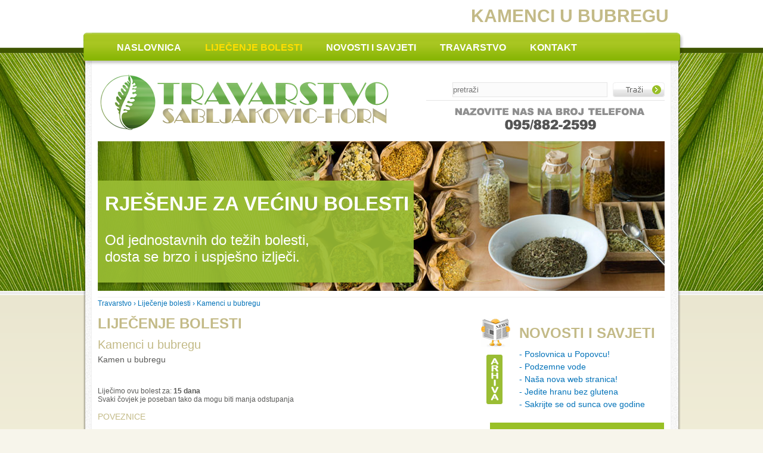

--- FILE ---
content_type: text/html; charset=UTF-8
request_url: http://travar-ps.com/lijecenje-bolesti/travama/kamenci-u-bubregu
body_size: 3838
content:



<!DOCTYPE html PUBLIC "-//W3C//DTD XHTML 1.0 Strict//EN" "http://www.w3.org/TR/xhtml1/DTD/xhtml1-strict.dtd">
<html xmlns="http://www.w3.org/1999/xhtml">
<head>
<title>Kamenci u bubregu | Travarstvo | Ljekovito bilje | Cijena | Hrvatska</title>

<meta http-equiv="Content-Type" content="text/html; charset=utf-8" />

<meta name="robots" content="noodp" />
<meta name="googlebot" content="noodp" />

<meta name="keywords" content="Kamenci u bubregu, Cijena, Cjenik, Hrvatska" />
<meta name="description" content="Kamen u bubregu
, izlječenje za 15 dana" />



<link rel="stylesheet" type="text/css" media="all" href="http://travar-ps.com/?css=site/style.v.1745488763" />
<link rel="stylesheet" type="text/css" media="all" href="http://travar-ps.com/js/fancybox/jquery.fancybox.css" />
<link rel="stylesheet" type="text/css" media="all" href="http://travar-ps.com/js/fancybox/jquery.fancybox-buttons.css" />
<link rel="stylesheet" type="text/css" media="all" href="http://travar-ps.com/js/fancybox/jquery.fancybox-thumbs.css" />




<script type="text/javascript" src="http://ajax.googleapis.com/ajax/libs/jquery/1.7.2/jquery.min.js" charset="utf-8"></script>
<script type="text/javascript" src="http://ajax.googleapis.com/ajax/libs/jqueryui/1.8.5/jquery-ui.min.js" charset="utf-8"></script>
<script type="text/javascript" src="http://travar-ps.com/js/fancybox/jquery.fancybox.pack.js"></script>
<script type="text/javascript" src="http://travar-ps.com/js/fancybox/jquery.fancybox-buttons.js"></script>
<script type="text/javascript" src="http://travar-ps.com/js/fancybox/jquery.fancybox-thumbs.js"></script>
<script type="text/javascript" src="http://travar-ps.com/js/fancybox/jquery.fancybox-media.js"></script>
<script type="text/javascript" src="http://travar-ps.com/js/jquery.placeholder.js"></script>
<script type="text/javascript" src="http://travar-ps.com/js/hashchange.js"></script>
<script type="text/javascript" src="http://travar-ps.com/js/validate.js"></script>
<script type="text/javascript" src="http://travar-ps.com/js/jquery.form.js"></script>

<script type="text/javascript">
//title moze biti inside, outside, over, float
$(document).ready(function() {
$("a.fensi").fancybox({
helpers	: {
	title		: { type : 'inside' },
	media	: {},
	buttons	: {},
	thumbs	: {
		width	: 50,
		height : 50
	}
}
});
});
</script>

<script type="text/javascript">
$(document).ready(function() {
	$('#contactForm').validate({
		rules: {
			ime: {
				required: true,
				minlength: 2
			},
			email: {
				required: true,
				email: true
			},
			poruka: {
				required: true,
				minlength: 2,
				maxlength: 10000
			}
		},
		onkeyup: false,
		errorPlacement: function(error, element) {
			
			element.effect('shake', { times: 3, distance: 5 }, 100);
			
		}
	});

$('input, textarea').placeholder();

});
</script>

<script type="text/javascript">
$(document).ready(function(){
  $('#tagovibutton').click(function(){$('#cloud').animate({height:'65px'}, 500);
      //this method increases the height to 65px
  });
});
</script>



</head>

<body>

<div id="wrapper-oko">
<div id="wrapper">
	<div id="header"><!--
<div id="fb-root"></div><script src="http://connect.facebook.net/hr_HR/all.js#appId=197211130312901&amp;xfbml=1"></script><fb:like href="" send="false" width="150" show_faces="false" font=""></fb:like>
-->
		<h1>Kamenci u bubregu</h1>
	</div>

<!--[if IE 7]><div class="relativ2"><![endif]-->
<!--[if !IE 7]><!--><div class="relativ"><!--<![endif]-->
<div id="navigation">
		<ul>
			<li><a href="http://travar-ps.com/">NASLOVNICA</a></li>
			<li><a class="zuzu" href="http://travar-ps.com/lijecenje-bolesti">LIJEČENJE BOLESTI</a></li>
			
			<li><a href="http://travar-ps.com/vijesti">NOVOSTI I SAVJETI</a></li>
			<li><a href="http://travar-ps.com/travarstvo">TRAVARSTVO</a></li>
			<li><a href="http://travar-ps.com/zagreb-popovec">KONTAKT</a></li>
		</ul>
	</div>
</div>


	<div id="content-container">

<div id="info">
<div id="trazi">
<form method="post" action="http://travar-ps.com/"  >
<div class='hiddenFields'>
<input type="hidden" name="ACT" value="2" />
<input type="hidden" name="XID" value="17dd9296d7de69afd633e3e5e3288ad49b89326c" />
<input type="hidden" name="RES" value="" />
<input type="hidden" name="meta" value="WHvLbldnuk5pzZ9S6CMSJ84fF/xVjsusQdYLFx9QDm6mWP6sidHLpiJ9pmFp1p+mPYELhzfjLmA0iBku+jmbEmYZVc5IsPlGwkg+99FOb1W1VE+nUUAyI6rrubGcyo4PWEac78Dh9mvh9CkJiXqWty4OY+hgQB9EA+UrJmtnPiTfzHr/jEvIeXu6K/2raBNrxjl49hIcVnE4YLcjK0+k/QR3c5lHNeoCEpEWbvbsrbmQ4Qm2NEcroAaHdOE3+AL/cy0JGLP3Tnb/ooUAwwnQ1pzAmKmbetG1MuzC/LNRsgfaeVwUa26qZZiRP8fRhyDMaRLAkIacQ0PQdjlulL6ZZw==" />
<input type="hidden" name="site_id" value="1" />
</div>


<input type="submit" align="absmiddle" class="trazi-gumb2q" width="26" height="28" value="" />
<input type="text" name="keywords" id="keywords" value="" size="18" maxlength="100" class="trazi-polje" placeholder="pretraži" />
</form>
<img src="http://travar-ps.com/slike/broj.gif" alt="Nazovite nas" title="Nazovite nas" />
</div>
<a href="http://travar-ps.com/" title="TRAVARSTVO SABLJAKOVIĆ-HORN"><img src="http://travar-ps.com/slike/logo.png" alt="TRAVARSTVO SABLJAKOVIĆ-HORN" title="TRAVARSTVO SABLJAKOVIĆ-HORN" width="488" height="106" /></a>
</div>


<div id="baner">
<div id="zeleni-u-ban">
<a href="http://travar-ps.com/zagreb-popovec" title="Nazovite nas!" class="arhiva2">
<span>RJEŠENJE ZA VEĆINU BOLESTI</span><br /><br />
Od jednostavnih do težih bolesti, <br />dosta se brzo i uspješno izlječi.<br />

</div>
</div>

<!--
<div id="baner">
<div id="zeleni-u-ban">
<a href="http://travar-ps.com/zagreb-popovec" title="Nazovite nas!" class="arhiva2">
<span>RJEŠENJE ZA SVE BOLESTI</span><br />
Od najjednostavnijih pa sve do, za medicinu,<br /> neizlječivih bolesti, sve se uspješno i brzo<br /> izlječi! <b style="color: #FFCC1C;">Nazovite nas!</b></a>
</div>
</div>
-->



<div class="bread"><a title="Travarstvo" href="http://travar-ps.com/">Travarstvo</a> &#8250; <a href="http://travar-ps.com/lijecenje-bolesti/" title="Liječenje bolesti">Liječenje bolesti</a> &#8250; Kamenci u bubregu</div>


<div id="lijevo">
<h4 class="prvi"><a href="http://travar-ps.com/lijecenje-bolesti" title="LIJEČENJE BOLESTI">LIJEČENJE BOLESTI</a></h4>



<h4><a href="http://travar-ps.com/lijecenje-bolesti/travama/kamenci-u-bubregu" title="Kamenci u bubregu">Kamenci u bubregu</a></h4>

<p>
	Kamen u bubregu</p>

<br /><br />
Liječimo ovu bolest za: <b>15 dana</b><br />
Svaki čovjek je poseban tako da mogu biti manja odstupanja
<br /><br />

<p>
<a href="#" onclick="return false" id="tagovibutton">POVEZNICE</a>
<div id="cloud"><a href="http://travar-ps.com/lijecenje-bolesti/fitoterapija/bubreg">bubreg</a>, <a href="http://travar-ps.com/lijecenje-bolesti/fitoterapija/kamen">kamen</a>, <a href="http://travar-ps.com/lijecenje-bolesti/fitoterapija/kamenci">kamenci</a>, <a href="http://travar-ps.com/lijecenje-bolesti/fitoterapija/kamen-u-bubregu">kamen u bubregu</a>, <a href="http://travar-ps.com/lijecenje-bolesti/fitoterapija/kamenje">kamenje</a>, <a href="http://travar-ps.com/lijecenje-bolesti/fitoterapija/pijesak">pijesak</a>, <a href="http://travar-ps.com/lijecenje-bolesti/fitoterapija/tumor-bubrega">tumor bubrega</a>, <a href="http://travar-ps.com/lijecenje-bolesti/fitoterapija/kamenac-u-bubregu">kamenac u bubregu</a>, <a href="http://travar-ps.com/lijecenje-bolesti/fitoterapija/upala-bubrega-i-mokracnih-kanala">upala bubrega i mokracnih kanala</a>, <a href="http://travar-ps.com/lijecenje-bolesti/fitoterapija/infekcija-bubrega">infekcija bubrega</a>, <a href="http://travar-ps.com/lijecenje-bolesti/fitoterapija/bolest-bubrega-simptomi">bolest bubrega simptomi</a>, <a href="http://travar-ps.com/lijecenje-bolesti/fitoterapija/bolesti-bubrega-simptomi">bolesti bubrega simptomi</a>, <a href="http://travar-ps.com/lijecenje-bolesti/fitoterapija/bubreg-cista">bubreg cista</a>, <a href="http://travar-ps.com/lijecenje-bolesti/fitoterapija/pijesak-u-bubregu">pijesak u bubregu</a>, <a href="http://travar-ps.com/lijecenje-bolesti/fitoterapija/hidronefroza-bubrega-kod-odraslih">hidronefroza bubrega kod odraslih</a>, <a href="http://travar-ps.com/lijecenje-bolesti/fitoterapija/tumori-bubrega">tumori bubrega</a>, <a href="http://travar-ps.com/lijecenje-bolesti/fitoterapija/cista-bubrega">cista bubrega</a>, <a href="http://travar-ps.com/lijecenje-bolesti/fitoterapija/simptomi-bolesti-bubrega">simptomi bolesti bubrega</a>, <a href="http://travar-ps.com/lijecenje-bolesti/fitoterapija/građa-bubrega">građa bubrega</a>, <a href="http://travar-ps.com/lijecenje-bolesti/fitoterapija/upala-bubrega-liječenje">upala bubrega liječenje</a>, <a href="http://travar-ps.com/lijecenje-bolesti/fitoterapija/kamenci-u-bubregu-simptomi">kamenci u bubregu simptomi</a>, <a href="http://travar-ps.com/lijecenje-bolesti/fitoterapija/rak-bubrega-simptomi">rak bubrega simptomi</a>, <a href="http://travar-ps.com/lijecenje-bolesti/fitoterapija/pesak-u-bubregu-simptomi">pesak u bubregu simptomi</a></div>
</p>
<br /><br />

<a href="" title="Povratak na Liječenje bolesti" class="deta2"><< Povratak na Liječenje bolesti</a>
<br /><br />



<div class="ako">DUGOGODIŠNJE ISKUSTVO I PRAKSA SU NAS USAVRŠILI DA MOŽEMO SVAKU VAŠU BOLEST IZLJEČITI!!!</div>
<center><a href="http://travar-ps.com/zagreb-popovec" title="DUGOGODIŠNJE ISKUSTVO I PRAKSA SU NAS USAVRŠILI DA MOŽEMO SVAKU VAŠU BOLEST IZLJEČITI!!!"><img alt="DUGOGODIŠNJE ISKUSTVO I PRAKSA SU NAS USAVRŠILI DA MOŽEMO SVAKU VAŠU BOLEST IZLJEČITI!!!" src="http://travar-ps.com/images/uploads/broj2.gif" style="width: 400px; height: 42px;" /></a></center>



</div>


<div id="desno">
<a href="http://travar-ps.com/vijesti" title="Arhiva Novosti"><img src="http://travar-ps.com/slike/vijesti.png" alt="" title="" width="49" height="144" style="float:left" /></a>
<h2><a href="http://travar-ps.com/vijesti" title="NOVOSTI I SAVJETI">NOVOSTI I SAVJETI</a></h2>
<div class="deslink">

<a href="http://travar-ps.com/vijesti/travarstvo/poslovnica-u-popovcu" title="Poslovnica u Popovcu!" class="arhlink">- Poslovnica u Popovcu!</a><br />

<a href="http://travar-ps.com/vijesti/travarstvo/podzemne-vode" title="Podzemne vode" class="arhlink">- Podzemne vode</a><br />

<a href="http://travar-ps.com/vijesti/travarstvo/od-sada-vam-je-dostupna-nasa-nova-stranica" title="Naša nova web stranica!" class="arhlink">- Naša nova web stranica!</a><br />

<a href="http://travar-ps.com/vijesti/travarstvo/jedite-hranu-bez-glutena" title="Jedite hranu bez glutena" class="arhlink">- Jedite hranu bez glutena</a><br />

<a href="http://travar-ps.com/vijesti/travarstvo/sakrijte-se-od-sunca-ove-godine" title="Sakrijte se od sunca ove godine" class="arhlink">- Sakrijte se od sunca ove godine</a><br />

</div>


<div class="dugo">DUGOGODIŠNJE ISKUSTVO I PRAKSA SU NAS USAVRŠILI DA MOŽEMO SKORO SVAKU VAŠU BOLEST IZLJEČITI I POMOĆI !!!</div>



 


<div class="box3">
<h3><a href="http://travar-ps.com/zagreb-popovec" title="KAKO DO NAS">KAKO DO NAS</a></h3>
<a href="http://travar-ps.com/zagreb-popovec" title="Zagreb - Popovec"><img src="http://travar-ps.com/slike/kartam2.gif" alt="Zagreb - Popovec" title="Zagreb - Popovec" /></a>
<a href="http://travar-ps.com/zagreb-popovec" title="ZAGREB - POPOVEC"><h4>ZAGREB - POPOVEC</h4></a>
<h5><a href="http://travar-ps.com/zagreb-popovec" title="detaljnije">detaljnije &#8250;&#8250;</a></h5>
</div>

</div>




		<div id="footer">
		<div class="bread2"><a title="Travarstvo" href="http://travar-ps.com/">Travarstvo</a> &#8250; <a href="http://travar-ps.com/lijecenje-bolesti/" title="Liječenje bolesti">Liječenje bolesti</a> &#8250; Kamenci u bubregu</div>
		<div class="dolje">HRVATSKA RSS: <a href="http://travar-ps.com/lijecenje-bolesti/rss" title="RSS 2.0.">RSS 2.0.</a> &nbsp;&nbsp;&nbsp;&nbsp;&nbsp;&nbsp; <!-- Powered by wmd.hr - <a href="#" title="Izrada web stranica">Izrada web stranica</a> :: <a href="#" title="Web Hosting">Web Hosting</a> :: <a href="#" title="CMS">CMS</a> :: <a href="#" title="SEO">SEO</a> 
			<a href="http://wmd.hr/seo-cms-trgovina/ " title="Powered by WMD CMS">Powered by WMD CMS</a><span style="color:#99C026"> :: Izrada web stranica, web hosting, SEO</span>-->
<a class="" href="http://wmd.hr/izrada-web-stranica-cms/" title="WMD - Izrada web stranica" target="_blank">Izrada web stranica</a> :: <a class="" href="http://wmd.hr/cms-sistemi/" title="WMD - CMS" target="_blank">CMS</a> :: <a class="" href="http://wmd.hr/web-hosting/" title="WMD Web Hosting" target="_blank">Hosting</a> :: <a class="" href="http://wmd.hr/promocija-web-stranica/" title="WMD - SEO Marketing" target="_blank">SEO</a>
			</div>
		</div>
	</div>

</div>

</div>

<script> 
$(document).ready(function() {
var root = $("#volans,#volans2").scrollable({circular: true}).autoscroll({ interval: 5000 });
});
</script>

</body>
<br class="clear" />
</html>

--- FILE ---
content_type: text/css;charset=UTF-8
request_url: http://travar-ps.com/?css=site/style.v.1745488763
body_size: 4432
content:
html, body, div, span, applet, iframe,
h1, h2, h3, h4, h5, h6, p, blockquote, pre,
a, abbr, acronym, address, big, cite, code,
del, dfn, em, font, img, ins, kbd, q, s, samp,
small, strike, strong, sub, sup, tt, var,
b, u, i, center,
dl, dt, dd, ol, ul, li,
fieldset, form, label, legend,
table, caption, tbody, tfoot, thead, tr, th, td {
margin: 0;
padding: 0;
border: 0;
outline: 0;
font-size: 100%;
vertical-align: baseline;
background: transparent;
}
body {line-height: 1;}
ol, ul {list-style: none;}
a:active { outline: none; }
a:focus { -moz-outline-style: none; }
/* remember to define focus styles! */
:focus {outline: 0;}
/* tables still need 'cellspacing="0"' in the markup */
table {border-collapse: collapse; border-spacing: 0;}

html {
background: #f7f5eb url(http://travar-ps.com/slike/html-iza.png) 0 0 repeat-x;
}

body {
background: url("http://travar-ps.com/slike/body-iza.jpg") 50% 89px no-repeat;
font: normal 12px Arial, "Trebuchet MS", Verdana, Sans-serif;
color:#595957;
text-align: left;
width: 100%;
height: 100%;
}

/*ddb21e*/

h1 {font-size: 35px; color: #C3BA87; font-weight: normal;}
/*h2 {font-size: 30px; color: #C3BA87; font-weight: normal; margin: 0 0 0 0;}*/
h3 {font-size: 22px; color: #C3BA87; font-weight: normal; margin: 0 0 10px 0;}
h4 {font-size: 20px; color: #C3BA87; font-weight: normal; margin: 0 0 15px 0;}


.clear {clear: both; height: 1px;}
.clear5 {clear: both; height: 5px;}
.clear10 {clear: both; height: 10px;}
.clear15 {clear: both; height: 15px;}
.clear20 {clear: both; height: 20px;}

a:link {color: #C3BA87; text-decoration: none;}
a:visited {color: #C3BA87; text-decoration: none;}
a:active {color: #C3BA87;}
a:hover {color: #ffcc1c; text-decoration: none;}

a.zutilo:link {color: #ffcc1c; text-decoration: none;}
a.zutilo:visited {color: #ffcc1c; text-decoration: none;}
a.zutilo:active {color: #ffcc1c;}
a.zutilo:hover {color: #ffcc1c; text-decoration: none;}


#pagination {float: right; margin: 20px 0 0 0;}
#pagination-digg li          { border:0; margin:0; padding:0; font-size:11px; list-style:none; /* savers */ float:left; }
#pagination-digg a           { border:solid 1px #9aafe5; margin-right:2px; }
#pagination-digg .previous-off,
#pagination-digg .next-off   { border:solid 1px #DEDEDE; color:#888888; display:block; float:left; font-weight:bold; margin-right:2px; padding:0 4px; }
#pagination-digg .next a,
#pagination-digg .previous a { font-weight:bold; }	
#pagination-digg .active     { background:#2e6ab1; color:#FFFFFF; font-weight:bold; display:block; float:left; padding:1px 7px; /* savers */ margin-right:2px; }
#pagination-digg a:link, 
#pagination-digg a:visited   { color:#0e509e; display:block; float:left; padding:0 6px; text-decoration:none; }
#pagination-digg a:hover     { border:solid 1px #0e509e; }

input[placeholder] {
color: #d5d5d5 !important;
}

input#ime[placeholder],
input#email[placeholder],
textarea#poruka[placeholder] {
color: #444 !important;
}

hr {
color: #eee;
background-color: #eee;
height: 1px;
border:0;
}

.btn {
height: 27px;
display: block;
// background: url(http://travar-ps.com/slike/btn.gif) top left repeat-x;
background: #000000; /* old browsers */
background: -moz-linear-gradient(top, #494747 0%, #000000 100%); /* firefox */
background: -webkit-gradient(linear, left top, left bottom, color-stop(0%,#494747), color-stop(100%,#000000)); /* webkit */
filter: progid:DXImageTransform.Microsoft.gradient( startColorstr='#494747', endColorstr='#000000',GradientType=0 ); /* ie */
text-align: center;
float: left;
color: #fff;
text-decoration: none;
cursor: pointer;
border: 0px solid #c4c4c4;
font: bold 12px/27px Arial;
margin: 0;
padding: 0 15px;
-moz-border-radius: 4px;
-webkit-border-radius: 4px;
}

input.btn {float: left;}

.btn:hover {
// background: url(http://travar-ps.com/slike/btn.gif) top left repeat-x;
background: #212121; /* old browsers */
background: -moz-linear-gradient(top, #7e7e7e 0%, #212121 100%); /* firefox */
background: -webkit-gradient(linear, left top, left bottom, color-stop(0%,#7e7e7e), color-stop(100%,#212121)); /* webkit */
filter: progid:DXImageTransform.Microsoft.gradient( startColorstr='#7e7e7e', endColorstr='#212121',GradientType=0 ); /* ie */
border: 0px solid #c4c4c4;
color: #fff;
}

a.btn:link, a.btn:visited, a.btn:active, a.btn:hover {color: #444;}

#wrapper-oko {
	margin: 0 auto;
	width: 1003px;
}

#wrapper
{
	float: left;
	width: 1003px;
	background: url(http://travar-ps.com/slike/wrapper-iza.png) 0 0 repeat-y;
}

.relativ {
position: relative;
}

.relativ2 {
width: 1003px;
top: -58px;
position: relative;
}

#header
{
float: left;
height: 49px;
width: 1003px;
background: #fff;
padding: 10px 0 0 0;
}

#header h1 {
float: right;
text-align: right;
padding: 0 20px 0 0;
font: bold 30px Arial;
color: #c3ba87; 
width: 750px;
text-transform: uppercase;
}

#navigation
{
	position: absolute;
	background: url(http://travar-ps.com/slike/navigation.png) 0 0 no-repeat;
	float: left;
	width: 1009px;
	height: 55px;
top: 55px;
}

#navigation ul
{
	margin: 0;
	padding: 0 0 0 37px;
}

#navigation ul li
{
	list-style-type: none;
	display: inline;
}

#navigation li a
{
	display: block;
	float: left;
	padding: 5px 20px;
	color: #fff;
	text-decoration: none;
font: bold 16px/40px Arial;
}

#navigation li a:hover,
#navigation li a.zuzu { color: #ffde00; }

#info {
float: left;
width: 951px;
height: 122px;
border-bottom: 1px solid #f0f0f0;
}

#trazi form {
border-bottom: 1px solid #e6e6e6;
height: 30px;
margin: 0 0 10px 0;
}

span.nazovite {
font: 900 15px/15px 'Arial';
color: #949492;
}

span.broji {
font: 900 27px/27px 'Arial';
color: #595957;
}

#trazi {
float: right;
width: 400px;
padding: 24px 0 0 0;
text-align: right;
}

input.trazi-polje {
float: right;
font: 13px Verdana, Arial, sans-serif;
width: 258px;
height: 23px;
border: 1px solid #e6e6e6;
margin: 0 9px 0 0;
padding: 0 0 0 0;
background: #fbfbfb;
}

.trazi-gumb2q{background:  url('http://travar-ps.com/slike/trazi.png'); width: 87px; height: 25px; float: right; border:0; cursor: pointer;}

#baner {
float: left;
width: 951px;
height: 261px;
background: url(http://travar-ps.com/slike/baner.jpg) 0 0 no-repeat;
border-bottom: 1px solid #f0f0f0;
}

#zeleni-u-ban {
float: left;
margin: 66px 0 0 0;
padding: 20px 0 0 12px;
width: 518px;
height: 159px;
background: url(http://travar-ps.com/slike/zeleni.png) 0 0 no-repeat;
color: #fff;
font: normal 24px Arial;
}

#zeleni-u-ban span {
font: bold 33px Arial;
}

.bread {
float: left;
display: block;
width: 951px;
border-bottom: 0px solid #f0f0f0;
padding: 3px 0;
color: #0473b9;
}

.bread2 {
float: left;
display: block;
width: 957px;
border-bottom: 0px solid #f0f0f0;
border-top: 0px solid #f0f0f0;
padding: 3px 0 3px 25px;
color: #0473b9;
margin: 40px 0 10px 0;
}

.bread a:link,.bread2 a:link {color: #0473b9; text-decoration: none;}
.bread a:visited,.bread2 a:visited {color: #0473b9; text-decoration: none;}
.bread a:active,.bread2 a:active {color: #0473b9;}
.bread a:hover,.bread2 a:hover {color: #0a99f3; text-decoration: none;}

#content-container {
position: relative;
	float: left;
	width: 951px;
padding: 0 27px 233px 25px;
margin: 55px 0 0 0;
min-height: 850px;
}

#box-table-a
{
	font-family: "Lucida Sans Unicode", "Lucida Grande", Sans-Serif;
	font-size: 12px;
	width: 100%;
	text-align: left;
	border-collapse: collapse;
}
#box-table-a th
{
	font-size: 13px;
	font-weight: normal;
	padding: 8px;
	background: #033F63;
	border-top: 4px solid #00385C;
	border-bottom: 1px solid #fff;
	color: #fff;
}
#box-table-a td
{
	padding: 8px;
	background: #e8edff; 
	border-bottom: 1px solid #fff;
	color: #669;
	border-top: 1px solid transparent;
}
#box-table-a tr:hover td
{
	background: #d0dafd;
	color: #339;
}

#section-navigation
{
	float: left;
	width: 160px;
	padding: 20px 0;
	margin: 0 20px;
	display: inline;
}

#section-navigation ul
{
	margin: 0;
	padding: 0;
}

#section-navigation ul li
{
	margin: 0 0 1em;
	padding: 0;
	list-style-type: none;
}

#content
{
	float: left;
	width: 500px;
	padding: 20px 0;
	margin: 0 0 0 30px;
}

#content h2 { margin: 0; }

#aside
{
	float: right;
	width: 200px;
	padding: 20px 0;
	margin: 0 20px 0 0;
	display: inline;
}

#aside h3 { margin: 0; }

#footer {
float: left;
position: absolute;
bottom: 0;
right: -4px;
	clear: both;
background: url(http://travar-ps.com/slike/footer.png) 0 0 no-repeat;
	text-align: left;
width: 1003px;
	height: 223px;
}


#unfooter {
text-align: center;
width: 80%;
height: 30px;
margin: 100px auto 0 auto;
border: 1px solid #000;
background-color: #d3e49c;
	-webkit-border-radius: 4px;
	-moz-border-radius: 4px;
	border-radius: 4px;
}






.box1 {
float: left;
width: 308px;
margin: 15px 10px 10px 0;
border: 1px solid #f0f0f0;
}

.box2 {
float: left;
width: 308px;
margin: 15px 0 10px 0;
border: 1px solid #f0f0f0;
}

.box3 {
float: right;
width: 291px;
margin: 15px 0 10px 0;
border: 1px solid #f0f0f0;
}

.box1 h3 {
width: 293px;
border-bottom: 1px solid #f0f0f0;
font: bold 24px/60px Arial;
padding: 0 0 0 15px;
}

.box1 h3 a, 
.box2 h3 a,
.box3 h3 a {
color: #c3ba87;
}

.box2 h3 {
width: 293px;
border-bottom: 1px solid #f0f0f0;
font: bold 24px/60px Arial;
padding: 0 0 0 15px;
margin: 0;
}

.box3 h3 {
width: 276px;
border-bottom: 1px solid #f0f0f0;
font: bold 24px/60px Arial;
padding: 0 0 0 15px;
margin: 0;
}

.box1 p,
.box2 p {
width: 293px;
font: normal 12px/15px Verdana;
padding: 0 0 10px 15px;
color: #595957;
}

.box3 p {
width: 276px;
font: normal 12px/15px Verdana;
padding: 0 0 10px 15px;
color: #595957;
}

.box1 h4,
.box2 h4 {
width: 293px;
border-bottom: 1px solid #f0f0f0;
font: bold 14px/28px Arial;
padding: 0 0 0 15px;
color: #fff;
background: #99c026;
}

.box3 h4 {
width: 276px !important;
border-bottom: 1px solid #f0f0f0 !important;
font: bold 14px/28px Arial !important;
padding: 0 0 0 15px !important;
color: #fff !important;
background: #99c026 !important;
}

.box1 h5,
.box2 h5 {
width: 293px;
padding: 0 15px 0 0;
text-align: right;
font: normal 12px/30px Verdana;
}

.box3 h5 {
width: 276px;
padding: 0 15px 0 0;
text-align: right;
font: normal 12px/30px Verdana;
}

.box2 img,
.box3 img {
display: block;
}

#volans {
	position:relative;
	background: url(http://travar-ps.com/slike/kvota.png) 0 0 no-repeat;
	overflow:hidden;
	width: 293px;
margin: 0 0 0 15px;
	height:95px;
}

#volans .items {
	width:20000em;
	position:absolute;
	clear:both;
}

.items div {
	float:left;
	width:293px;
	color: #fff;
height: 95px;
font: normal 12px/14px Verdana;
}

#volans .items div a.item1 {
font: bold 12px/14px Verdana;
color: #595957;
}

#volans .items div a.item2 {
font: normal 11px/20px Tahoma;
color: #cbc396;
text-align: right;
width: 283px;
float: left;
padding: 0 10px 0 0;
}


.notification {
	width: 98.8%;
	height: auto;
	-webkit-border-radius: 5px;
	-moz-border-radius: 5px;
	border-radius: 5px;
	margin-top: 10px;
}
#contactForm .notification {
	width: 320px;
}
.notification div {
	-webkit-border-radius: 5px;
	-moz-border-radius: 5px;
	border-radius: 5px;
	padding: 5px 5px 5px 30px;
}
.notification.success {
	border: 1px solid #54aa29;
	background: #d3f4c0;
	font-size: 14px;
	color: #477e2b;
position: relative;
}
.notification.success li {
list-style-type: none;
	border-radius: 5px;
	padding: 5px 5px 5px 30px;
}
.notification.success div {
	border: 1px solid #fff;
	background: url(http://travar-ps.com/slike/offline/notification_success_icon.png);
	background-repeat: no-repeat;
	background-position: 8px center;
}
.notification.error {
	border: 1px solid #aa2929;
	background: #f4c0c0;
	font-size: 14px;
	color: #7e2b2b;
z-index: 100;
position: relative;
}
.notification.error li {
list-style-position: inside;
	border-radius: 5px;
	padding: 5px 5px 5px 10px;
}
.notification.error div {
	border: 1px solid #fae0e0;
	background: url(http://travar-ps.com/slike/offline/notification_error_icon.png);
	background-repeat: no-repeat;
	background-position: 8px center;
}

.contactbez {
padding: 15px;
	width: 600px;
height:114px;
background: #ccc496;
-webkit-border-radius: 4px;
-moz-border-radius: 4px;
border-radius: 4px;
	float: left;
margin: 15px 0 0 0;
font: normal 20px/23px Arial;
color:#c00;
}

.contactForm {
padding: 15px;
	width: 600px;
background: #ccc496;
-webkit-border-radius: 4px;
-moz-border-radius: 4px;
border-radius: 4px;
	height: auto;
	float: left;
margin: 15px 0 0 0;
}


.contactForm h1 {
	padding-bottom: 10px;
}
.contactForm label {
	font-size: 14px;
	font-weight: bold;
	color: #646464;
	display: block;
clear: both;
	padding-bottom: 3px;
}
.contactForm input[type=text],
.contactForm input[type=email] {
	width: 228px;
	height: 30px;
	border: 1px solid #a7a7a7;
	background: #fff url(http://travar-ps.com/slike/offline/input_background.png);
	background-repeat: repeat-x;
	font-size: 13px;
	color: #646464;
	padding: 0 5px 0 5px;
	-webkit-border-radius: 3px;
	-moz-border-radius: 3px;
	border-radius: 3px;
	display: block;
	margin-bottom: 14px;
}
.contactForm textarea {
float: right;
	width: 300px;
	height: 175px;
	border: 1px solid #a7a7a7;
	background: #fff url(http://travar-ps.com/slike/offline/input_background.png);
	background-repeat: repeat-x;
	font-size: 13px;
	color: #646464;
	padding: 10px;
	-webkit-border-radius: 3px;
	-moz-border-radius: 3px;
	border-radius: 3px;
	display: block;
	resize: none;
	font-family: Arial, Helvetica, sans-serif;
z-index: 90;
overflow: auto;
}
.contactForm input[type=text].error,
.contactForm input[type=email].error {
	border: 1px solid #b78585;
	background: #fff0f0 url(http://travar-ps.com/slike/offline/input_background_error.png);
	background-repeat: repeat-x;
}
.contactForm textarea.error {
	border: 1px solid #b78585;
	background: #fff0f0 url(http://travar-ps.com/slike/offline/input_background_error.png);
	background-repeat: repeat-x;
}


#lijevo {
float: left;
width: 630px;
}

#lijevo-big {
float: left;
width: 951px;
}

#lijevo h4,
#lijevo h2 {
margin: 10px 0 5px 0;
font: normal 20px Arial;
}

#lijevo h4.prvi,
#lijevo h2.prvi {
margin: 10px 0 5px 0;
font: bold 24px Arial;
text-transform: uppercase;
color: #C3BA87;
}

#lijevo h4.bolest1,
#lijevo h2.bolest1 {
float: left;
margin: 0 15px 15px 0;
width: 200px;
font: bold 12px/16px Arial;
text-transform: uppercase;
}


#lijevo h4.bolest2,
#lijevo h2.bolest2 {
float: left;
margin: 0 0 15px 0;
width: 200px;
font: bold 12px/16px Arial;
text-transform: uppercase;
}


#lijevo-big h5.bolest1 {
float: left;
margin: 0 25px 15px 0;
width: 300px;
font: bold 16px/20px Arial;
text-transform: uppercase;
}


#lijevo-big h5.bolest2 {
float: left;
margin: 0 0 15px 0;
width: 300px;
font: bold 16px/20px Arial;
text-transform: uppercase;
}

#lijevo p {
margin: 0 0 10px 0;
font: normal 14px Arial;
text-align: justify;
}

#desno {
float: right;
width: 308px;
margin: 15px 0 0 0;
}

#desno3 {
float: left;
width: 500px;
margin: 15px 0 0 0;
}

#desno h2,
#desno h4 {
float: left;
/*width: 283px;*/
width: 244px;
font: bold 24px/50px Arial;
/*padding: 0 0 0 63px;*/
padding: 0 0 0 15px;
}

#desno h3 {
width: 283px;
font: bold 24px/50px Arial;
padding: 0 0 0 15px;
}

#desno .deslink {
min-height: 150px;
margin: 0 0 20px 0;
}

#desno .deslink a {
font: normal 14px/21px Arial;
padding: 0 0 0 15px;
}

#desno .deslink a:link {color: #0473b9; text-decoration: none;}
#desno .deslink a:visited {color: #0473b9; text-decoration: none;}
#desno .deslink a:active {color: #0473b9;}
#desno .deslink a:hover {color: #0a99f3; text-decoration: none;}

#desno3 .deslink2 {
font: normal 14px Arial;
padding: 0 0 0 15px;
float:left;
width: 230px;
}

.arhiva {
float: right;
color: #fff;
background: #9ABD34;
padding: 5px;
font: bold 14px Arial;
margin: 15px 0 0 0;
}

a:link.arhiva,a:link.arhiva2 {color: #fff; text-decoration: none;}
a:visited.arhiva,a:visited.arhiva2 {color: #fff; text-decoration: none;}
a:active.arhiva,a:active.arhiva2 {color: #fff;}
a:hover.arhiva,a:hover.arhiva2 {color: #eee; text-decoration: none;}


	ul.paginationw
	{
		
		
		font:12px 'Tahoma';
		list-style-type:none;
float: right;	
	}
	
	ul.paginationw li
	{
		float:left;
		margin:0px;
		padding:0px;
		margin-left:5px;
	}
	
	ul.paginationw li:first-child
	{
		margin-left:0px;
	}

	ul.paginationw li a,
	ul.paginationw li strong
	{
		color:black;
		display:block;
		text-decoration:none;
		padding:5px 8px 5px 8px;
	}
	
	ul.paginationw li a img
	{
		border:none;
	}

	/*****************************************************************/
	/* B																				  */
	/*****************************************************************/

	ul.paginationA li a,
	ul.paginationA li strong
	{
		color:#FFFFFF;
		border-radius:3px;	
		-moz-border-radius:3px;
		-webkit-border-radius:3px;
text-shadow:0px 1px #eee;
	}
	
ul.paginationA12 li a
	{
		background:#94ba07;
		background:-moz-linear-gradient(top,#7b9b07,#94ba07);
		background:-webkit-gradient(linear,0 0,0 100%,from(#7b9b07),to(#94ba07));	
	}	
	
	ul.paginationA12 li a:hover,
	ul.paginationA12 li a.current,
	ul.paginationA12 li strong
	{
		color:#fff;
		background:#888;
	}	

img.slika {
float: left;
margin: 0 10px 0 0;
padding: 3px;
border: 1px solid #ccc;
}

#karta-v {
float: left;
dislay: block;
margin: 15px 0 0 0;
width: 951px;
height: 500px;
}

.dolje {
display: block;
color: #C3BA87;
padding: 0 0 0 25px;
}

.dolje a:link {color: #c3ba87; text-decoration: none;}
.dolje a:visited {color: #c3ba87; text-decoration: none;}
.dolje a:active {color: #c3ba87;}
.dolje a:hover {color: #ffcc1c; text-decoration: none;}

.ako {
text-align: center;
font: bold 22px/22px Arial;
color: #595957;
margin: 0 0 20px 0;
}

.ako2 {
text-align: center;
font: bold 16px/18px Arial;
color: #595957;
margin: 0 0 20px 0;
}

.dugo {
width: 262px;
font: bold 18px/20px Arial;
padding: 15px;
margin: 0 0 15px 15px;
color: #fff;
background: #99c026;
}

.dugo2 {
font: bold 18px/20px Arial;
padding: 15px;
margin: 0 0 15px 0;
color: #fff;
background: #99c026;
}

a.deta {
float: left;
width: 630px;
text-align: right;
}

a.deta2 {
float: left;
width: 630px;
text-align: right;
font: normal 14px Arial;
}

#cloud {float:left; width:630px; height:1px; overflow:hidden; text-align:justify}

.zelrad {
float: left;
font: bold 18px/20px Arial;
padding: 15px;
margin: 10px 0 0 0;
color: #fff;
background: #99c026;
width:921px;
}
